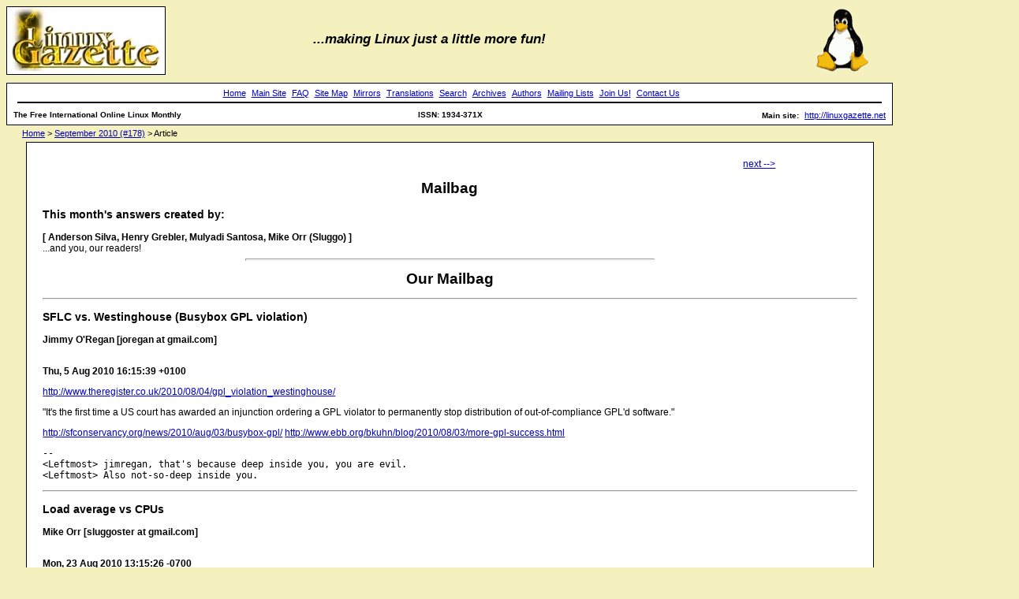

--- FILE ---
content_type: text/html
request_url: https://linuxgazette.net/178/lg_mail.html
body_size: 3736
content:
<!DOCTYPE html
	PUBLIC "-//W3C//DTD XHTML 1.0 Transitional//EN"
	 "http://www.w3.org/TR/xhtml1/DTD/xhtml1-transitional.dtd">
<html xmlns="http://www.w3.org/1999/xhtml" lang="utf-8" xml:lang="utf-8">
<head>
<title>Mailbag LG #178</title>
<meta http-equiv="Content-Type" content="text/html; charset=utf-8" />
<link rel="stylesheet" href="../lg.css" type="text/css" media="screen, projection"  />
<link rel="alternate" type="application/rss+xml" title="LG RSS" href="../lg.rss" />
<link rel="alternate" type="application/rdf+xml" title="LG RDF" href="../lg.rdf" />
<!-- link rel="alternate" type="application/atom+xml" title="LG Atom" href="lg.atom.xml" / -->
<link rel="shortcut icon" href="../favicon.ico" />

<style type="text/css" media="screen, projection">
<!--

-->
</style>

</head>
<body>

<a href="../">
<img src="../gx/2003/newlogo-blank-200-gold2.jpg" id="logo" alt="Linux Gazette"/>
</a>
<p id="fun">...making Linux just a little more fun!</p>

<div id="navigation">
<table summary="masthead" width="100%">
<tr>
<td align="center" colspan="3" style="font-size: 10px; font-weight: bold">
<a href="../index.html">Home</a>
<a href="http://linuxgazette.net">Main Site</a>
<a href="../faq/index.html">FAQ</a>

<a href="../lg_index.html">Site Map</a>
<a href="../mirrors.html">Mirrors</a>
<a href="../mirrors.html">Translations</a>
<a href="../search.html">Search</a>
<a href="../archives.html">Archives</a>
<a href="../authors/index.html">Authors</a>
<a href="http://lists.linuxgazette.net/listinfo.cgi">Mailing Lists</a>
<a href="../jobs.html">Join Us!</a>
<a href="../contact.html">Contact Us</a>

<hr width="99%" style="border: 1px inset #000033">
</td>
</tr>
<tr>
<td width="40%" align="left" style="font-size: 10px; font-weight: bold">
The Free International Online Linux Monthly
</td>
<td width="20%" align="center" style="font-size: 10px; font-weight: bold">
ISSN: 1934-371X
</td>
<td width="40%" align="right" style="font-size: 10px; font-weight: bold">
Main site: <a href="http://linuxgazette.net">http://linuxgazette.net</a> 
</td>
</table>
</div>


<div id="breadcrumbs1">

<a href="../index.html">Home</a> &gt; 
<a href="index.html">September 2010 (#178)</a> &gt; 
Article

</div>

<div class="articlecontent1">
<div class="content">

<div id="previousnexttop">
<A HREF="lg_tips.html" >next --&gt;</A>
</div>

<h1>Mailbag</h1>

<h3>This month's answers created by:</h3><strong>[  Anderson Silva, Henry Grebler, Mulyadi Santosa, Mike Orr (Sluggo)  ]</strong>
<br />...and you, our readers!<br /><hr width="50%" align="center" size="3" /><h1>Our Mailbag</h1>
<hr />

<!-- Thread anchor: SFLC vs. Westinghouse (Busybox GPL violation) --><a name='sflc_vs_westinghouse_busybox_gpl_violation'></a>
<h3>SFLC vs. Westinghouse (Busybox GPL violation)</h3>
<p>
<b><p>
Jimmy O'Regan [joregan at gmail.com]
</p>

<p>

</p>
</b><br />
<b>Thu, 5 Aug 2010 16:15:39 +0100</b>
</p>

<p>
<a href='http://www.theregister.co.uk/2010/08/04/gpl_violation_westinghouse/'>http://www.theregister.co.uk/2010/08/04/gpl_violation_westinghouse/</a>
</p>

<p>
"It's the first time a US court has awarded an injunction ordering a
GPL violator to permanently stop distribution of out-of-compliance
GPL'd software."
</p>

<p>
<a href='http://sfconservancy.org/news/2010/aug/03/busybox-gpl/'>http://sfconservancy.org/news/2010/aug/03/busybox-gpl/</a>
<a href='http://www.ebb.org/bkuhn/blog/2010/08/03/more-gpl-success.html'>http://www.ebb.org/bkuhn/blog/2010/08/03/more-gpl-success.html</a>
</p>

<pre>-- 
&lt;Leftmost&gt; jimregan, that's because deep inside you, you are evil.
&lt;Leftmost&gt; Also not-so-deep inside you.
</pre>

<p>

</p>

<hr />


<!-- Thread anchor: Load average vs CPUs --><a name='load_average_vs_cpus'></a>
<h3>Load average vs CPUs</h3>
<p>
<b><p>
Mike Orr [sluggoster at gmail.com]
</p>

<p>

</p>
</b><br />
<b>Mon, 23 Aug 2010 13:15:26 -0700</b>
</p>

<p>
Hello Answer Gang. I was raised to believe that the load average
reported by 'uptime' and 'top' should not go above 1.0 except for
short-term transitory cases, and if it persistently goes to 2 or 3
then either you seriously need more hardware or you're trying to run
too much. But recently I heard that the target number is actually
equal to the number of CPUs. My server has 4 CPUs according to
/proc/cpuinfo, so does that mean I should let the load average go up
to 4 before being concerned?
</p>

<p>
In fact, my load average has not been that high. It was 1.5 or 1.7
when I noticed the server bogging down noticeably, and that was
probably because of a large backup rsync, and a webapp that was being
unusually memory-grubbing.  Still, my basic question remains, is 1.5
or 2 normal for a multi-CPU system?
</p>

<p>
One other issue is, I'm not sure if it really has four full CPUs. I
think it might have two of those "dual core" thingys that have two
processors but share the same I/O and cache or something. Here's a bit
of the 'dmesg' output in case it's meaningful:
</p>

<pre>
[    0.000000] Initializing CPU#0
[    0.000000] Checking aperture...
[    0.000000] No AGP bridge found
[    0.000000] Calgary: detecting Calgary via BIOS EBDA area
[    0.000000] Calgary: Unable to locate Rio Grande table in EBDA - bailing!
[    0.000000] PCI-DMA: Using software bounce buffering for IO (SWIOTLB)
[    0.000000] Placing 64MB software IO TLB between ffff8800091de000 - ffff88000
d1de000
[    0.000000] software IO TLB at phys 0x91de000 - 0xd1de000
[    0.000000] Memory: 8185276k/8912896k available (5499k kernel code, 524948k a
bsent, 202672k reserved, 3081k data, 796k init)
...
[    0.020000] Initializing CPU#1
[    0.020000] CPU: Trace cache: 12K uops, L1 D cache: 16K
[    0.020000] CPU: L2 cache: 1024K
[    0.020000] CPU 1/0x6 -&gt; Node 0
[    0.020000] CPU: Physical Processor ID: 3
[    0.020000] CPU: Processor Core ID: 0
[    0.020000] CPU1: Thermal monitoring enabled (TM1)
[    0.300088] CPU1: Intel(R) Xeon(TM) CPU 2.80GHz stepping 09
[    0.300099] checking TSC synchronization [CPU#0 -&gt; CPU#1]: passed.
[    0.310146] Booting processor 2 APIC 0x1 ip 0x6000
[    0.020000] Initializing CPU#2
[    0.020000] CPU: Trace cache: 12K uops, L1 D cache: 16K
[    0.020000] CPU: L2 cache: 1024K
[    0.020000] CPU 2/0x1 -&gt; Node 0
[    0.020000] CPU: Physical Processor ID: 0
[    0.020000] CPU: Processor Core ID: 0
[    0.020000] CPU2: Thermal monitoring enabled (TM1)
[    0.470108] CPU2: Intel(R) Xeon(TM) CPU 2.80GHz stepping 09
[    0.470120] checking TSC synchronization [CPU#0 -&gt; CPU#2]: passed.
[    0.480175] Booting processor 3 APIC 0x7 ip 0x6000
[    0.020000] Initializing CPU#3
[    0.020000] CPU: Trace cache: 12K uops, L1 D cache: 16K
[    0.020000] CPU: L2 cache: 1024K
[    0.020000] CPU 3/0x7 -&gt; Node 0
[    0.020000] CPU: Physical Processor ID: 3
[    0.020000] CPU: Processor Core ID: 0
[    0.020000] CPU3: Thermal monitoring enabled (TM1)
[    0.640119] CPU3: Intel(R) Xeon(TM) CPU 2.80GHz stepping 09
[    0.640128] checking TSC synchronization [CPU#0 -&gt; CPU#3]: passed.
[    0.650032] Brought up 4 CPUs
[    0.650037] Total of 4 processors activated (22401.29 BogoMIPS).
</pre>

<pre>-- 
Mike Orr &lt;sluggoster at gmail.com&gt;
</pre>

<p>

</p>

<p><b>[  <a name="mb-load_average_vs_cpus"></a> <a href="misc/lg/load_average_vs_cpus.html">Thread continues here (6 messages/16.81kB)</a>  ]</b></p>
<hr />


<br clear="all" />

<table align='center' cellspacing='10'>
<tr>
<td>
<script type='text/javascript'>
digg_url = 'http://linuxgazette.net/178/lg_mail.html';
digg_title = 'Mailbag';
digg_bodytext = '<p>In this month\'s Linux Gazette, \'Mailbag\' covers the following topics:<br>SFLC vs. Westinghouse (Busybox GPL violation)<br>Load average vs CPUs<br></p>';
digg_topic = 'linux_unix';
</script>
<script src="http://digg.com/tools/diggthis.js" type="text/javascript"></script>
</td>
<td>
<a name="fb_share" type="box_count" href="http://www.facebook.com/sharer.php">Share</a>
<script src="http://static.ak.fbcdn.net/connect.php/js/FB.Share" type="text/javascript"></script>
</td>
<td>
<a href="http://twitter.com/home?status=Currently%20reading:%20http://linuxgazette.net/178/lg_mail.html%20at%20Linux%20Gazette%20%23linuxgazette" title="Click to share this post on Twitter"><img src="../gx/twitter.png" width="50" height="85" border="0"></a>
</td>
</tr>
</table>


<p class="talkback">
Talkback: <a
href="mailto:tag@lists.linuxgazette.net?subject=Talkback:178/lg_mail.html">Discuss this article with The Answer Gang</a>
</p>

<!-- *** BEGIN author bio *** -->

<!-- *** END author bio *** -->

<div id="articlefooter">

<p>
Copyright &copy; 2010, . Released under the <a
href="http://linuxgazette.net/copying.html">Open Publication License</a>
unless otherwise noted in the body of the article. Linux Gazette is not
produced, sponsored, or endorsed by its prior host, SSC, Inc.
</p>

<p>
Published in Issue 178 of Linux Gazette, September 2010
</p>

</div>

<div id="previousnextbottom">
<A HREF="lg_tips.html" >next --&gt;</A>
</div>

</div>
</div>

<script src="http://www.google-analytics.com/urchin.js"
type="text/javascript">
</script>
<script type="text/javascript">
_uacct = "UA-1204316-1";
urchinTracker();
</script>







<img src="../gx/tux_86x95_indexed.png" id="tux" alt="Tux"/>

</body>
</html>



--- FILE ---
content_type: text/css
request_url: https://linuxgazette.net/lg.css
body_size: 1169
content:
body {
	font:12px verdana, arial, helvetica, sans-serif;
	/*background-color:#ffff88;*/
	background-color:#f4f1bf;
	color:#000000;
}

a:link {
	color:#00c;
	text-decoration:underline;
}
a:visited {
	color:#551a8b;
	text-decoration:underline;
}



#logo {
	position:relative;
	/*top:5px;*/
	border:1px solid black;
}

#twdtlogo {
	border:1px solid black;
	margin-bottom:20px;
}


#tux {
	position:absolute;
	top:3px;
	left:80%;
}

#navigation a {
	margin-left:4px;
}

#navigation {
	border:1px solid black;
	padding-left:5px;
	padding-right:5px;
	padding-top:3px;
	padding-bottom:3px;
	margin:10px 0 4px;
	background:#FFFFFF;

	/* width:83%; */
	/* width:97%; */
	width:88%;
	
	position:relative;
	/*left:8px;*/
	/*top:96px;*/

	text-align:right;

}

#navigation a:link {
	font:11px verdana, arial, helvetica, sans-serif;
	text-decoration:underline;
}

#navigation a:visited {
	font:11px verdana, arial, helvetica, sans-serif;
	text-decoration:underline;
}

.plate {
	top:105px;
}

.content-right {
	border:1px solid black;
	/* padding:20px; */
    padding: 0px !important;
	background-color:#FFFFFF;
}

.content {
	border:1px solid black;
	padding:20px;
	background-color:#FFFFFF;
}

.content blockquote {
	font-size: 12px;
}

.articlecontent {
	position: absolute;
	/*top: 180px;*/
	top: 143px;
	width:84%;
}

.articlecontent1 {
	position: relative;
	/*top: 143px;*/
	/*top: 114px;*/
	width:85%;
	left:2%;
	margin-top:5px;
}

.fullpagediv {
	width:87%;
	margin-top: 40px;
	*margin-top: 51px; /* IE 7 Hack */
}

.content h3 {
	font-size:14px;
}

.content h2 {
	font-size:16px;
}

.content h1 {
	font-size:19px;
	text-align:center;
}

.content i, em {
	line-height: 1em;
}

/* .content pre {
	font-family: verdana, sans-serif;
	font-size:110%;
} */

.articlecontent h1 {
	font-size:19px;
	text-align:center;
}

.editorial {
	font-style: italic;
	color: #009900;
}

.bio {
	margin-right: 20px;
}

.sig {
	/* text-align: top; */
	margin-top: 50px;
	margin-bottom: -30px;
}

.cartoon {
	text-align: center;
	margin-bottom: 30px;
	margin-top: 30px;
}

.cartoon img {
	border: none;
	width: 700px;
}

.cartoon1 {
	text-align: center;
	margin-bottom: 30px;
	margin-top: 30px;
}

.cartoon1 img {
	border: none;
	max-height: 300px;
}

#by {
	text-align:center;
}

#breadcrumbs {
	margin-top:5px;
	position:absolute;
	/*top:160px;*/
	/*top:124px;*/
	top:129px;
	*top:140px; /* Another IE7 hack */
	left:20px;
	padding:0px;
	margin:0px;
	font:11px verdana, arial, helvetica, sans-serif;
}

#breadcrumbs1 {
	position:relative;
	/*top:124px;*/
	/*top:160px;*/
	left:20px;
	margin:0;
	padding:0px;
	font:11px verdana, arial, helvetica, sans-serif;
}

#breadcrumbs a:link {
	font:11px verdana, arial, helvetica, sans-serif;
	color:#00c;
	text-decoration:underline;
}

#breadcrumbs1 a:link {
	font:11px verdana, arial, helvetica, sans-serif;
	color:#00c;
	text-decoration:underline;
}

#breadcrumbs a:visited {
	font:11px verdana, arial, helvetica, sans-serif;
	color:#551a8b;
	text-decoration:underline;
}

#breadcrumbs1 a:visited {
	font:11px verdana, arial, helvetica, sans-serif;
	color:#551a8b;
	text-decoration:underline;
}

pre.code {
	background-color:#f4f1bf;
	border:1px solid black;
	padding:10px;
	font-size: 95%;
	overflow: auto;
}

#previousnexttop {
	width:90%;
	text-align:right;
}

#previousnextbottom {
	width:90%;
	text-align:right;
	margin-top:30px;
}

#articlefooter {
	font-size:10px;
	font-weight:bold;
	margin-top:20px;
}
#articlefooter p {
	padding:0px;
	margin:0px;
}


#fun {
	font-size:17px;
	font-weight:bold;
	font-style:italic;
	position:absolute;
	top:40px;
	left:31%;
	margin:0px;
	padding:0px;
}

.irc {
    background-color:#f4f1bf;
    border:black solid 1px;
	padding: 20px;
	margin: 20px;
}

.irc td {
	font-family: sans-serif;
	font-size: 80%;
	vertical-align: top;
}

.irc td#q {
	width: 200px;
	font-weight: bold;
	color: blue;
}

.irc td#r {
	width: 200px;
	font-weight: bold;
	color: green;
}

.irc td#other {
	width: 200px;
	font-weight: bold;
}

.talkback {
	margin-top: 40px;
	padding: 10px;
	background-color: lightgray;
	font-size: 15px;
	font-weight: bold;
	text-align: center;
	border: 1px solid black;
}

.talkback a {
	text-decoration: none;
	color: green;
}

#news h2 {
	color: green;
	text-align: center;
}

#news h3 {
	color: green;
}

.pullquotes table {
	width: 85%;
	margin: 5 auto;
}

.pullquotes td {
	padding: 10px 20px;
}

.pullquotes strong {
	font-size: 13px;
}

